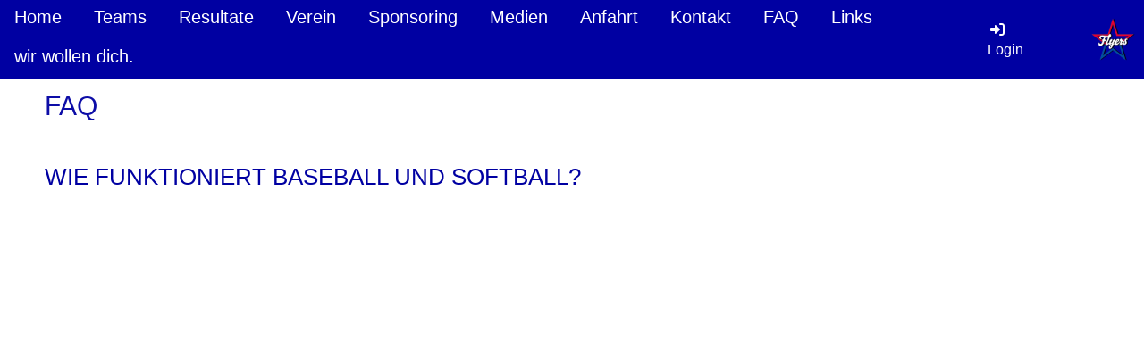

--- FILE ---
content_type: text/html;charset=UTF-8
request_url: https://therwil-flyers.ch/faq
body_size: 8514
content:
<!DOCTYPE html>
<html lang="de">
<head>
<base href="/clubdesk/"/>


    <meta http-equiv="content-type" content="text/html; charset=UTF-8">
    <meta name="viewport" content="width=device-width, initial-scale=1">

    <title>FAQ - Therwil Flyers</title>
    <link rel="icon" href="fileservlet?type=image&amp;id=1001101&amp;s=djEt5sx7qyMaNT_epVOdXVy3b_O31-VZlSq-14eeH5t5hT0=">
<link rel="apple-touch-icon" href="fileservlet?type=image&amp;id=1001101&amp;s=djEt5sx7qyMaNT_epVOdXVy3b_O31-VZlSq-14eeH5t5hT0=">
<meta name="msapplication-square150x150logo" content="fileservlet?type=image&amp;id=1001101&amp;s=djEt5sx7qyMaNT_epVOdXVy3b_O31-VZlSq-14eeH5t5hT0=">
<meta name="msapplication-square310x310logo" content="fileservlet?type=image&amp;id=1001101&amp;s=djEt5sx7qyMaNT_epVOdXVy3b_O31-VZlSq-14eeH5t5hT0=">
<meta name="msapplication-square70x70logo" content="fileservlet?type=image&amp;id=1001101&amp;s=djEt5sx7qyMaNT_epVOdXVy3b_O31-VZlSq-14eeH5t5hT0=">
<meta name="msapplication-wide310x150logo" content="fileservlet?type=image&amp;id=1001101&amp;s=djEt5sx7qyMaNT_epVOdXVy3b_O31-VZlSq-14eeH5t5hT0=">
<link rel="stylesheet" type="text/css" media="all" href="v_4.5.13/shared/css/normalize.css"/>
<link rel="stylesheet" type="text/css" media="all" href="v_4.5.13/shared/css/layout.css"/>
<link rel="stylesheet" type="text/css" media="all" href="v_4.5.13/shared/css/tinyMceContent.css"/>
<link rel="stylesheet" type="text/css" media="all" href="v_4.5.13/webpage/css/admin.css"/>
<link rel="stylesheet" type="text/css" media="all" href="/clubdesk/webpage/fontawesome_6_1_1/css/all.min.css"/>
<link rel="stylesheet" type="text/css" media="all" href="/clubdesk/webpage/lightbox/featherlight-1.7.13.min.css"/>
<link rel="stylesheet" type="text/css" media="all" href="/clubdesk/webpage/aos/aos-2.3.2.css"/>
<link rel="stylesheet" type="text/css" media="all" href="/clubdesk/webpage/owl/css/owl.carousel-2.3.4.min.css"/>
<link rel="stylesheet" type="text/css" media="all" href="/clubdesk/webpage/owl/css/owl.theme.default-2.3.4.min.css"/>
<link rel="stylesheet" type="text/css" media="all" href="/clubdesk/webpage/owl/css/animate-1.0.css"/>
<link rel="stylesheet" type="text/css" media="all" href="v_4.5.13/content.css?v=1715243519428"/>
<link rel="stylesheet" type="text/css" media="all" href="v_4.5.13/shared/css/altcha-cd.css"/>
<script type="text/javascript" src="v_4.5.13/webpage/jquery_3_6_0/jquery-3.6.0.min.js"></script><script async defer src="v_4.5.13/shared/scripts/altcha_2_0_1/altcha.i18n.js" type="module"></script>
    <link rel="stylesheet" href="/clubdesk/webpage/cookieconsent/cookieconsent-3.1.1.min.css">
<link rel="stylesheet" href="genwwwfiles/page.css?v=1715243519428">

<link rel="stylesheet" href="wwwfiles/custom.css?v=" />


</head>
<body class="cd-header-empty cd-sidebar-empty">


<nav class="cd-navigation-bar-container cd-hide-small cd-hide-on-edit scroll-offset-desktop" id="cd-navigation-element">
    <a href="javascript:void(0);" onclick="if (!window.location.hash) { window.location.href='/faq#cd-page-content'; const target = document.getElementById('cd-page-content'); let nav = document.getElementById('cd-navigation-element'); const y = target.getBoundingClientRect().top + window.scrollY - nav.offsetHeight; window.scrollTo({ top: y, behavior: 'auto' }); } else { window.location.href=window.location.href; }"onkeyup="if(event.key === 'Enter') { event.preventDefault(); this.click(); }" class="cd-skip-link" tabindex="0">Direkt zum Hauptinhalt springen</a>

    <div class="cd-navigation-bar">
        <div class="cd-navigation-bar-content">
            <div class="cd-singledropdownmenu cd-menu">
    <div class="cd-menu-level-1">
        <ul>
                <li>
                    <a href="/home"  data-id="_0" data-parent-id="" class="cd-menu-item   ">
                            Home
                                                </a>
                </li>
                <li>
                    <a href="/Teams"  data-id="_1" data-parent-id="" class="cd-menu-item   cd-menu-expand">
                            Teams
                                                </a>
                        <div class="cd-menu-level-2">
                            <ul>
                                <li>
                                    <a href="/Teams/baseball_nla"  data-id="_1_0" data-parent-id="_1" class="cd-menu-item   " onclick="closeAllDropDowns()">
                                        Baseball NLA
                                    </a>
                                </li>
                                <li>
                                    <a href="/Teams/baseball_nlb"  data-id="_1_1" data-parent-id="_1" class="cd-menu-item   " onclick="closeAllDropDowns()">
                                        Baseball NLB
                                    </a>
                                </li>
                                <li>
                                    <a href="/Teams/softball_nla"  data-id="_1_2" data-parent-id="_1" class="cd-menu-item   " onclick="closeAllDropDowns()">
                                        Softball NLA
                                    </a>
                                </li>
                                <li>
                                    <a href="/Teams/Slowpitch"  data-id="_1_3" data-parent-id="_1" class="cd-menu-item   " onclick="closeAllDropDowns()">
                                        Slowpitch
                                    </a>
                                </li>
                                <li>
                                    <a href="/Teams/Cadets_U15"  data-id="_1_4" data-parent-id="_1" class="cd-menu-item   " onclick="closeAllDropDowns()">
                                        Cadets U15
                                    </a>
                                </li>
                                <li>
                                    <a href="/Teams/Juveniles_U12"  data-id="_1_5" data-parent-id="_1" class="cd-menu-item   " onclick="closeAllDropDowns()">
                                        Juveniles U12
                                    </a>
                                </li>
                                <li>
                                    <a href="/Teams/Juveniles_U10"  data-id="_1_6" data-parent-id="_1" class="cd-menu-item   " onclick="closeAllDropDowns()">
                                        Juveniles U10
                                    </a>
                                </li>
                                <li>
                                    <a href="/Teams/t-ball_u8"  data-id="_1_7" data-parent-id="_1" class="cd-menu-item   " onclick="closeAllDropDowns()">
                                        T-Ball U8
                                    </a>
                                </li>
                            </ul>
                        </div>
                </li>
                <li>
                    <a href="/resultate"  data-id="_2" data-parent-id="" class="cd-menu-item   cd-menu-expand">
                            Resultate
                                                </a>
                        <div class="cd-menu-level-2">
                            <ul>
                                <li>
                                    <a href="/resultate/leer2"  data-id="_2_0" data-parent-id="_2" class="cd-menu-item   " onclick="closeAllDropDowns()">
                                        
                                    </a>
                                </li>
                                <li>
                                    <a href="/resultate/baseball_nla"  data-id="_2_1" data-parent-id="_2" class="cd-menu-item   " onclick="closeAllDropDowns()">
                                        Baseball NLA 
                                    </a>
                                </li>
                                <li>
                                    <a href="/resultate/baseball_nlb_2"  data-id="_2_2" data-parent-id="_2" class="cd-menu-item   " onclick="closeAllDropDowns()">
                                        Baseball NLB
                                    </a>
                                </li>
                                <li>
                                    <a href="/resultate/slowpitch_2"  data-id="_2_3" data-parent-id="_2" class="cd-menu-item   " onclick="closeAllDropDowns()">
                                        Slowpitch
                                    </a>
                                </li>
                                <li>
                                    <a href="/resultate/cadets_u15_2"  data-id="_2_4" data-parent-id="_2" class="cd-menu-item   " onclick="closeAllDropDowns()">
                                        Cadets U15
                                    </a>
                                </li>
                                <li>
                                    <a href="/resultate/juveniles_u122_2"  data-id="_2_5" data-parent-id="_2" class="cd-menu-item   " onclick="closeAllDropDowns()">
                                        Juveniles_U12
                                    </a>
                                </li>
                                <li>
                                    <a href="/resultate/juveniles_u10_2"  data-id="_2_6" data-parent-id="_2" class="cd-menu-item   " onclick="closeAllDropDowns()">
                                        Juveniles_U10
                                    </a>
                                </li>
                                <li>
                                    <a href="/resultate/archiv_resultate"  data-id="_2_7" data-parent-id="_2" class="cd-menu-item   cd-menu-expand" >
                                        Archiv Resultate
                                            <i class="fas fa-chevron-down cd-menu-expander"></i>
                                    </a>
                                    <div class="cd-menu-level-3">
                                        <ul>
                                            <li>
                                                <a href="/resultate/archiv_resultate" class="cd-menu-item " onclick="closeAllDropDowns()">Archiv Resultate</a>
                                            </li>
                                            <li>
                                                <a href="/resultate/archiv_resultate/baseball_nla_2023"  data-id="_2_7_0" data-parent-id="_2_7" class="cd-menu-item  " onclick="closeAllDropDowns()">
                                                    Baseball NLA - Resultate 2023
                                                </a>
                                            </li>
                                            <li>
                                                <a href="/resultate/archiv_resultate/baseball_nlb_"  data-id="_2_7_1" data-parent-id="_2_7" class="cd-menu-item  " onclick="closeAllDropDowns()">
                                                    Baseball NLB - Resultate 2023
                                                </a>
                                            </li>
                                            <li>
                                                <a href="/resultate/archiv_resultate/slowpitch_"  data-id="_2_7_2" data-parent-id="_2_7" class="cd-menu-item  " onclick="closeAllDropDowns()">
                                                    Slowpitch - Resultate 2023
                                                </a>
                                            </li>
                                            <li>
                                                <a href="/resultate/archiv_resultate/cadets_u15_"  data-id="_2_7_3" data-parent-id="_2_7" class="cd-menu-item  " onclick="closeAllDropDowns()">
                                                    Cadets U15 - Resultate 2023
                                                </a>
                                            </li>
                                            <li>
                                                <a href="/resultate/archiv_resultate/juveniles_u122_"  data-id="_2_7_4" data-parent-id="_2_7" class="cd-menu-item  " onclick="closeAllDropDowns()">
                                                    Juveniles_U12 - Resultate 2023
                                                </a>
                                            </li>
                                            <li>
                                                <a href="/resultate/archiv_resultate/juveniles_u10_"  data-id="_2_7_5" data-parent-id="_2_7" class="cd-menu-item  " onclick="closeAllDropDowns()">
                                                    Juveniles_U10 - Resultate 2023
                                                </a>
                                            </li>
                                            <li>
                                                <a href="/resultate/archiv_resultate/baseball_nla2"  data-id="_2_7_6" data-parent-id="_2_7" class="cd-menu-item  " onclick="closeAllDropDowns()">
                                                    Baseball NLA - Resultate 2022
                                                </a>
                                            </li>
                                            <li>
                                                <a href="/resultate/archiv_resultate/baseball_nlb"  data-id="_2_7_7" data-parent-id="_2_7" class="cd-menu-item  " onclick="closeAllDropDowns()">
                                                    Baseball NLB - Resultate 2022
                                                </a>
                                            </li>
                                            <li>
                                                <a href="/resultate/archiv_resultate/softball_nla"  data-id="_2_7_8" data-parent-id="_2_7" class="cd-menu-item  " onclick="closeAllDropDowns()">
                                                    Softball NLA - Resultate 2022
                                                </a>
                                            </li>
                                            <li>
                                                <a href="/resultate/archiv_resultate/slowpitch_resultate"  data-id="_2_7_9" data-parent-id="_2_7" class="cd-menu-item  " onclick="closeAllDropDowns()">
                                                    Slowpitch - Resultate 2022
                                                </a>
                                            </li>
                                            <li>
                                                <a href="/resultate/archiv_resultate/cadets_u15"  data-id="_2_7_10" data-parent-id="_2_7" class="cd-menu-item  " onclick="closeAllDropDowns()">
                                                    Cadets U15 - Resultate 2022
                                                </a>
                                            </li>
                                            <li>
                                                <a href="/resultate/archiv_resultate/juveniles_u12"  data-id="_2_7_11" data-parent-id="_2_7" class="cd-menu-item  " onclick="closeAllDropDowns()">
                                                    Juveniles_U12 - Resultate 2022
                                                </a>
                                            </li>
                                            <li>
                                                <a href="/resultate/archiv_resultate/juveniles_u10"  data-id="_2_7_12" data-parent-id="_2_7" class="cd-menu-item  " onclick="closeAllDropDowns()">
                                                    Juveniles_U10 - Resultate 2022
                                                </a>
                                            </li>
                                            <li>
                                                <a href="/resultate/archiv_resultate/baseball_nla21"  data-id="_2_7_13" data-parent-id="_2_7" class="cd-menu-item  " onclick="closeAllDropDowns()">
                                                    Baseball NLA - Resultate 2021
                                                </a>
                                            </li>
                                            <li>
                                                <a href="/resultate/archiv_resultate/baseball_nlb21"  data-id="_2_7_14" data-parent-id="_2_7" class="cd-menu-item  " onclick="closeAllDropDowns()">
                                                    Baseball NLB - Resultate 2021
                                                </a>
                                            </li>
                                            <li>
                                                <a href="/resultate/archiv_resultate/slowpitch_resultate21"  data-id="_2_7_15" data-parent-id="_2_7" class="cd-menu-item  " onclick="closeAllDropDowns()">
                                                    Slowpitch - Resultate 2021
                                                </a>
                                            </li>
                                            <li>
                                                <a href="/resultate/archiv_resultate/cadets_u1521"  data-id="_2_7_16" data-parent-id="_2_7" class="cd-menu-item  " onclick="closeAllDropDowns()">
                                                    Cadets U15 - Resultate 2021
                                                </a>
                                            </li>
                                            <li>
                                                <a href="/resultate/archiv_resultate/juveniles_u1221"  data-id="_2_7_17" data-parent-id="_2_7" class="cd-menu-item  " onclick="closeAllDropDowns()">
                                                    Juveniles_U12 - Resultate 2021
                                                </a>
                                            </li>
                                            <li>
                                                <a href="/resultate/archiv_resultate/juveniles_u1021"  data-id="_2_7_18" data-parent-id="_2_7" class="cd-menu-item  " onclick="closeAllDropDowns()">
                                                    Juveniles_U10 - Resultate 2021
                                                </a>
                                            </li>
                                            <li>
                                                <a href="/resultate/archiv_resultate/baseball_nla22"  data-id="_2_7_19" data-parent-id="_2_7" class="cd-menu-item  " onclick="closeAllDropDowns()">
                                                    Baseball NLA - Resultate 2020
                                                </a>
                                            </li>
                                            <li>
                                                <a href="/resultate/archiv_resultate/softball_nla2"  data-id="_2_7_20" data-parent-id="_2_7" class="cd-menu-item  " onclick="closeAllDropDowns()">
                                                    Softball NLA - Resultate 2020
                                                </a>
                                            </li>
                                            <li>
                                                <a href="/resultate/archiv_resultate/baseball_nlb2"  data-id="_2_7_21" data-parent-id="_2_7" class="cd-menu-item  " onclick="closeAllDropDowns()">
                                                    Baseball NLB - Resultate 2020
                                                </a>
                                            </li>
                                            <li>
                                                <a href="/resultate/archiv_resultate/slowpitch_resultate2"  data-id="_2_7_22" data-parent-id="_2_7" class="cd-menu-item  " onclick="closeAllDropDowns()">
                                                    Slowpitch - Resultate 2020
                                                </a>
                                            </li>
                                            <li>
                                                <a href="/resultate/archiv_resultate/cadets_u152"  data-id="_2_7_23" data-parent-id="_2_7" class="cd-menu-item  " onclick="closeAllDropDowns()">
                                                    Cadets U15 - Resultate 2020
                                                </a>
                                            </li>
                                            <li>
                                                <a href="/resultate/archiv_resultate/juveniles_u122"  data-id="_2_7_24" data-parent-id="_2_7" class="cd-menu-item  " onclick="closeAllDropDowns()">
                                                    Juveniles_U12 - Resultate 2020
                                                </a>
                                            </li>
                                            <li>
                                                <a href="/resultate/archiv_resultate/juveniles_u102"  data-id="_2_7_25" data-parent-id="_2_7" class="cd-menu-item  " onclick="closeAllDropDowns()">
                                                    Juveniles_U10 - Resultate 2020
                                                </a>
                                            </li>
                                            <li>
                                                <a href="/resultate/archiv_resultate/baseball_nla"  data-id="_2_7_26" data-parent-id="_2_7" class="cd-menu-item  " onclick="closeAllDropDowns()">
                                                    Baseball NLA - Resultate 2019
                                                </a>
                                            </li>
                                            <li>
                                                <a href="/resultate/archiv_resultate/softball_nla_2019"  data-id="_2_7_27" data-parent-id="_2_7" class="cd-menu-item  " onclick="closeAllDropDowns()">
                                                    Softball NLA - Resultate 2019
                                                </a>
                                            </li>
                                            <li>
                                                <a href="/resultate/archiv_resultate/baseball_nlb-2019"  data-id="_2_7_28" data-parent-id="_2_7" class="cd-menu-item  " onclick="closeAllDropDowns()">
                                                    Baseball NLB - Resultate 2019
                                                </a>
                                            </li>
                                            <li>
                                                <a href="/resultate/archiv_resultate/slowpitch-2019"  data-id="_2_7_29" data-parent-id="_2_7" class="cd-menu-item  " onclick="closeAllDropDowns()">
                                                    Slowpitch - Resultate 2019
                                                </a>
                                            </li>
                                            <li>
                                                <a href="/resultate/archiv_resultate/cadets_u15-2019"  data-id="_2_7_30" data-parent-id="_2_7" class="cd-menu-item  " onclick="closeAllDropDowns()">
                                                    Cadets U15 - Resultate 2019
                                                </a>
                                            </li>
                                            <li>
                                                <a href="/resultate/archiv_resultate/juveniles_u12-2019"  data-id="_2_7_31" data-parent-id="_2_7" class="cd-menu-item  " onclick="closeAllDropDowns()">
                                                    Juveniles U12 - Resultate 2019
                                                </a>
                                            </li>
                                            <li>
                                                <a href="/resultate/archiv_resultate/juveniles_u10-2019"  data-id="_2_7_32" data-parent-id="_2_7" class="cd-menu-item  " onclick="closeAllDropDowns()">
                                                    Juveniles U10 - Resultate 2019
                                                </a>
                                            </li>
                                            <li>
                                                <a href="/resultate/archiv_resultate/baseball_nla_-_resultate_2018"  data-id="_2_7_33" data-parent-id="_2_7" class="cd-menu-item  " onclick="closeAllDropDowns()">
                                                    Baseball NLA - Resultate 2018
                                                </a>
                                            </li>
                                            <li>
                                                <a href="/resultate/archiv_resultate/baseball_nla_-_resultate_2017"  data-id="_2_7_34" data-parent-id="_2_7" class="cd-menu-item  " onclick="closeAllDropDowns()">
                                                    Baseball NLA - Resultate 2017
                                                </a>
                                            </li>
                                            <li>
                                                <a href="/resultate/archiv_resultate/softball_nla_-_resultate_2017"  data-id="_2_7_35" data-parent-id="_2_7" class="cd-menu-item  " onclick="closeAllDropDowns()">
                                                    Softball NLA - Resultate 2017
                                                </a>
                                            </li>
                                            <li>
                                                <a href="/resultate/archiv_resultate/baseball_nlb_-_resultate_2017"  data-id="_2_7_36" data-parent-id="_2_7" class="cd-menu-item  " onclick="closeAllDropDowns()">
                                                    Baseball NLB - Resultate 2017
                                                </a>
                                            </li>
                                            <li>
                                                <a href="/resultate/archiv_resultate/slowpitch_-_resultate_2017"  data-id="_2_7_37" data-parent-id="_2_7" class="cd-menu-item  " onclick="closeAllDropDowns()">
                                                    Slowpitch - Resultate 2017
                                                </a>
                                            </li>
                                            <li>
                                                <a href="/resultate/archiv_resultate/cadets_u15_-_resultate_2017"  data-id="_2_7_38" data-parent-id="_2_7" class="cd-menu-item  " onclick="closeAllDropDowns()">
                                                    Cadets U15 - Resultate 2017
                                                </a>
                                            </li>
                                            <li>
                                                <a href="/resultate/archiv_resultate/juveniles_u12_-_resultate_2017"  data-id="_2_7_39" data-parent-id="_2_7" class="cd-menu-item  " onclick="closeAllDropDowns()">
                                                    Juveniles U12 - Resultate 2017
                                                </a>
                                            </li>
                                            <li>
                                                <a href="/resultate/archiv_resultate/baseball_nla_-_resultate_2016"  data-id="_2_7_40" data-parent-id="_2_7" class="cd-menu-item  " onclick="closeAllDropDowns()">
                                                    Baseball NLA - Resultate 2016
                                                </a>
                                            </li>
                                            <li>
                                                <a href="/resultate/archiv_resultate/softball_nla_-_resultate_2016"  data-id="_2_7_41" data-parent-id="_2_7" class="cd-menu-item  " onclick="closeAllDropDowns()">
                                                    Softball NLA - Resultate 2016
                                                </a>
                                            </li>
                                            <li>
                                                <a href="/resultate/archiv_resultate/baseball_nlb_-_resultate_2016"  data-id="_2_7_42" data-parent-id="_2_7" class="cd-menu-item  " onclick="closeAllDropDowns()">
                                                    Baseball NLB - Resultate 2016
                                                </a>
                                            </li>
                                            <li>
                                                <a href="/resultate/archiv_resultate/slowpitch_-_resultate_2016"  data-id="_2_7_43" data-parent-id="_2_7" class="cd-menu-item  " onclick="closeAllDropDowns()">
                                                    Slowpitch - Resultate 2016
                                                </a>
                                            </li>
                                            <li>
                                                <a href="/resultate/archiv_resultate/cadets_u15_-_resultate_2016"  data-id="_2_7_44" data-parent-id="_2_7" class="cd-menu-item  " onclick="closeAllDropDowns()">
                                                    Cadets U15 - Resultate 2016
                                                </a>
                                            </li>
                                            <li>
                                                <a href="/resultate/archiv_resultate/juveniles_u12_-_resultate_2016"  data-id="_2_7_45" data-parent-id="_2_7" class="cd-menu-item  " onclick="closeAllDropDowns()">
                                                    Juveniles U12 - Resultate 2016
                                                </a>
                                            </li>
                                        </ul>
                                    </div>
                                </li>
                            </ul>
                        </div>
                </li>
                <li>
                    <a href="/verein"  data-id="_3" data-parent-id="" class="cd-menu-item   cd-menu-expand">
                            Verein
                                                </a>
                        <div class="cd-menu-level-2">
                            <ul>
                                <li>
                                    <a href="/verein/leer22"  data-id="_3_0" data-parent-id="_3" class="cd-menu-item   " onclick="closeAllDropDowns()">
                                        
                                    </a>
                                </li>
                                <li>
                                    <a href="/verein/vorstand"  data-id="_3_1" data-parent-id="_3" class="cd-menu-item   " onclick="closeAllDropDowns()">
                                        Vorstand
                                    </a>
                                </li>
                                <li>
                                    <a href="/verein/100er_club"  data-id="_3_2" data-parent-id="_3" class="cd-menu-item   " onclick="closeAllDropDowns()">
                                        100er Club
                                    </a>
                                </li>
                                <li>
                                    <a href="/verein/erfolge"  data-id="_3_3" data-parent-id="_3" class="cd-menu-item   " onclick="closeAllDropDowns()">
                                        Erfolge
                                    </a>
                                </li>
                                <li>
                                    <a href="/verein/anmeldung_aktivmitglied"  data-id="_3_4" data-parent-id="_3" class="cd-menu-item   " onclick="closeAllDropDowns()">
                                        Anmeldung Aktivmitglied
                                    </a>
                                </li>
                                <li>
                                    <a href="/verein/anmeldung_passivmitglied"  data-id="_3_5" data-parent-id="_3" class="cd-menu-item   " onclick="closeAllDropDowns()">
                                        Anmeldung Passivmitglied
                                    </a>
                                </li>
                                <li>
                                    <a href="/verein/berichte"  data-id="_3_6" data-parent-id="_3" class="cd-menu-item   " onclick="closeAllDropDowns()">
                                        Berichte
                                    </a>
                                </li>
                                <li>
                                    <a href="/verein/archiv"  data-id="_3_7" data-parent-id="_3" class="cd-menu-item   cd-menu-expand" >
                                        Archiv
                                            <i class="fas fa-chevron-down cd-menu-expander"></i>
                                    </a>
                                    <div class="cd-menu-level-3">
                                        <ul>
                                            <li>
                                                <a href="/verein/archiv/berichte"  data-id="_3_7_0" data-parent-id="_3_7" class="cd-menu-item  " onclick="closeAllDropDowns()">
                                                    Berichte
                                                </a>
                                            </li>
                                            <li>
                                                <a href="/verein/archiv/foto_archiv_2002_-_2018"  data-id="_3_7_1" data-parent-id="_3_7" class="cd-menu-item  " onclick="closeAllDropDowns()">
                                                    Foto Archiv 2002 - 2020
                                                </a>
                                            </li>
                                        </ul>
                                    </div>
                                </li>
                                <li>
                                    <a href="/verein/40_jahre_flyers"  data-id="_3_8" data-parent-id="_3" class="cd-menu-item   " onclick="closeAllDropDowns()">
                                        40 Jahre Flyers
                                    </a>
                                </li>
                            </ul>
                        </div>
                </li>
                <li>
                    <a href="/sponsoring"  data-id="_4" data-parent-id="" class="cd-menu-item   ">
                            Sponsoring
                                                </a>
                </li>
                <li>
                    <a href="/medien"  data-id="_5" data-parent-id="" class="cd-menu-item   ">
                            Medien
                                                </a>
                </li>
                <li>
                    <a href="/anfahrt"  data-id="_6" data-parent-id="" class="cd-menu-item   ">
                            Anfahrt
                                                </a>
                </li>
                <li>
                    <a href="/kontakt"  data-id="_7" data-parent-id="" class="cd-menu-item   ">
                            Kontakt
                                                </a>
                </li>
                <li>
                    <a href="/faq"  data-id="_8" data-parent-id="" class="cd-menu-item cd-menu-active cd-menu-selected cd-menu-expand">
                            FAQ
                                                </a>
                        <div class="cd-menu-level-2">
                            <ul>
                                <li>
                                    <a href="/faq" class="cd-menu-item cd-menu-active" onclick="closeAllDropDowns()">FAQ</a>
                                </li>
                                <li>
                                    <a href="/faq/impressum"  data-id="_8_0" data-parent-id="_8" class="cd-menu-item   " onclick="closeAllDropDowns()">
                                        Impressum
                                    </a>
                                </li>
                                <li>
                                    <a href="/faq/datenschutzhinweise"  data-id="_8_1" data-parent-id="_8" class="cd-menu-item   " onclick="closeAllDropDowns()">
                                        Datenschutzhinweise
                                    </a>
                                </li>
                            </ul>
                        </div>
                </li>
                <li>
                    <a href="/links"  data-id="_9" data-parent-id="" class="cd-menu-item   ">
                            Links
                                                </a>
                </li>
                <li>
                    <a href="/wir_wollen_dich"  data-id="_10" data-parent-id="" class="cd-menu-item   ">
                            wir wollen dich.
                                                </a>
                </li>
        </ul>
    </div>
</div>
            <span class="cd-filler"></span>
            <div class="cd-login-link-desktop">
    <a class="cd-link-login" href="/faq?action=login"><i style="padding: 3px;" class="fas fa-sign-in-alt"></i>Login</a>
</div>
            <div class="cd-logo-and-name-desktop">
<a class="cd-club-logo-link" href="/home"><img class="cd-club-logo" src="fileservlet?type&#61;image&amp;id&#61;1001137&amp;s&#61;djEtN6grQwjBoNBpPP5fwwmCuinyxS6aMl1iubLVlAy1jAI&#61;&amp;imageFormat&#61;_512x512" alt="Logo der Webseite"></a>

</div>

        </div>
    </div>
</nav>

<nav class="cd-mobile-menu-bar-fixed cd-hide-large">
    <a href="javascript:void(0);" onclick="if (!window.location.hash) { window.location.href='/faq#cd-page-content'; const target = document.getElementById('cd-page-content'); let nav = document.getElementById('cd-navigation-element'); const y = target.getBoundingClientRect().top + window.scrollY - nav.offsetHeight; window.scrollTo({ top: y, behavior: 'auto' }); } else { window.location.href=window.location.href; }"onkeyup="if(event.key === 'Enter') { event.preventDefault(); this.click(); }" class="cd-skip-link" tabindex="0">Direkt zum Hauptinhalt springen</a>

    <div class="cd-mobile-menu-bar">
        <div class="cd-mobile-menu-bar-content scroll-offset-mobile">
    <div class="mobile-menu">
        
<div tabindex="0" class="cd-mobile-menu-button" onclick="toggleMobileMenu(event)"
     onkeyup="if(event.key === 'Enter') { event.preventDefault(); this.click(event); }">
    
    <div class="nav-icon">
        <span></span>
        <span></span>
        <span></span>
    </div>
    <div class="menu-label">Menü</div>
</div>
    </div>

    <div class="filler"></div>

        <div class="cd-login-link-mobile">
    <a class="cd-link-login" href="/faq?action=login"><i style="padding: 3px;" class="fas fa-sign-in-alt"></i></a>
</div>
        <div class="cd-logo-and-name-mobile">
<a class="cd-club-logo-link" href="/home"><img class="cd-club-logo" src="fileservlet?type&#61;image&amp;id&#61;1001137&amp;s&#61;djEtN6grQwjBoNBpPP5fwwmCuinyxS6aMl1iubLVlAy1jAI&#61;&amp;imageFormat&#61;_512x512" alt="Logo der Webseite"></a>

</div>

</div>


    </div>
    <div class="cd-mobile-menu cd-menu">
    <div class="cd-mobile-menu-background"></div>
    <div class="cd-mobile-menu-level-1">
        <ul>
            <li>
                <a href="/home"  data-id="_0" data-parent-id="" class="cd-menu-item   ">
                    Home
                </a>
            </li>
            <li>
                <a href="/Teams"  data-id="_1" data-parent-id="" class="cd-menu-item   cd-menu-expand">
                    Teams
                        <i class="fas fa-chevron-down cd-menu-expander"></i>
                </a>
                    <div class="cd-mobile-menu-level-2">
                        <ul>
                            <li>
                                <a href="/Teams/baseball_nla"  data-id="_1_0" data-parent-id="_1" class="cd-menu-item   ">
                                    Baseball NLA
                                </a>
                                <div class="cd-mobile-menu-level-3">
                                    <ul>
                                        <li>
                                            <a href="/Teams/baseball_nla"  class="cd-menu-item ">
                                                Baseball NLA
                                            </a>
                                        </li>
                                    </ul>
                                </div>
                            </li>
                            <li>
                                <a href="/Teams/baseball_nlb"  data-id="_1_1" data-parent-id="_1" class="cd-menu-item   ">
                                    Baseball NLB
                                </a>
                                <div class="cd-mobile-menu-level-3">
                                    <ul>
                                        <li>
                                            <a href="/Teams/baseball_nlb"  class="cd-menu-item ">
                                                Baseball NLB
                                            </a>
                                        </li>
                                    </ul>
                                </div>
                            </li>
                            <li>
                                <a href="/Teams/softball_nla"  data-id="_1_2" data-parent-id="_1" class="cd-menu-item   ">
                                    Softball NLA
                                </a>
                                <div class="cd-mobile-menu-level-3">
                                    <ul>
                                        <li>
                                            <a href="/Teams/softball_nla"  class="cd-menu-item ">
                                                Softball NLA
                                            </a>
                                        </li>
                                    </ul>
                                </div>
                            </li>
                            <li>
                                <a href="/Teams/Slowpitch"  data-id="_1_3" data-parent-id="_1" class="cd-menu-item   ">
                                    Slowpitch
                                </a>
                                <div class="cd-mobile-menu-level-3">
                                    <ul>
                                        <li>
                                            <a href="/Teams/Slowpitch"  class="cd-menu-item ">
                                                Slowpitch
                                            </a>
                                        </li>
                                    </ul>
                                </div>
                            </li>
                            <li>
                                <a href="/Teams/Cadets_U15"  data-id="_1_4" data-parent-id="_1" class="cd-menu-item   ">
                                    Cadets U15
                                </a>
                                <div class="cd-mobile-menu-level-3">
                                    <ul>
                                        <li>
                                            <a href="/Teams/Cadets_U15"  class="cd-menu-item ">
                                                Cadets U15
                                            </a>
                                        </li>
                                    </ul>
                                </div>
                            </li>
                            <li>
                                <a href="/Teams/Juveniles_U12"  data-id="_1_5" data-parent-id="_1" class="cd-menu-item   ">
                                    Juveniles U12
                                </a>
                                <div class="cd-mobile-menu-level-3">
                                    <ul>
                                        <li>
                                            <a href="/Teams/Juveniles_U12"  class="cd-menu-item ">
                                                Juveniles U12
                                            </a>
                                        </li>
                                    </ul>
                                </div>
                            </li>
                            <li>
                                <a href="/Teams/Juveniles_U10"  data-id="_1_6" data-parent-id="_1" class="cd-menu-item   ">
                                    Juveniles U10
                                </a>
                                <div class="cd-mobile-menu-level-3">
                                    <ul>
                                        <li>
                                            <a href="/Teams/Juveniles_U10"  class="cd-menu-item ">
                                                Juveniles U10
                                            </a>
                                        </li>
                                    </ul>
                                </div>
                            </li>
                            <li>
                                <a href="/Teams/t-ball_u8"  data-id="_1_7" data-parent-id="_1" class="cd-menu-item   ">
                                    T-Ball U8
                                </a>
                                <div class="cd-mobile-menu-level-3">
                                    <ul>
                                        <li>
                                            <a href="/Teams/t-ball_u8"  class="cd-menu-item ">
                                                T-Ball U8
                                            </a>
                                        </li>
                                    </ul>
                                </div>
                            </li>
                        </ul>
                    </div>
            </li>
            <li>
                <a href="/resultate"  data-id="_2" data-parent-id="" class="cd-menu-item   cd-menu-expand">
                    Resultate
                        <i class="fas fa-chevron-down cd-menu-expander"></i>
                </a>
                    <div class="cd-mobile-menu-level-2">
                        <ul>
                            <li>
                                <a href="/resultate/leer2"  data-id="_2_0" data-parent-id="_2" class="cd-menu-item   ">
                                    
                                </a>
                                <div class="cd-mobile-menu-level-3">
                                    <ul>
                                        <li>
                                            <a href="/resultate/leer2"  class="cd-menu-item ">
                                                
                                            </a>
                                        </li>
                                    </ul>
                                </div>
                            </li>
                            <li>
                                <a href="/resultate/baseball_nla"  data-id="_2_1" data-parent-id="_2" class="cd-menu-item   ">
                                    Baseball NLA 
                                </a>
                                <div class="cd-mobile-menu-level-3">
                                    <ul>
                                        <li>
                                            <a href="/resultate/baseball_nla"  class="cd-menu-item ">
                                                Baseball NLA 
                                            </a>
                                        </li>
                                    </ul>
                                </div>
                            </li>
                            <li>
                                <a href="/resultate/baseball_nlb_2"  data-id="_2_2" data-parent-id="_2" class="cd-menu-item   ">
                                    Baseball NLB
                                </a>
                                <div class="cd-mobile-menu-level-3">
                                    <ul>
                                        <li>
                                            <a href="/resultate/baseball_nlb_2"  class="cd-menu-item ">
                                                Baseball NLB
                                            </a>
                                        </li>
                                    </ul>
                                </div>
                            </li>
                            <li>
                                <a href="/resultate/slowpitch_2"  data-id="_2_3" data-parent-id="_2" class="cd-menu-item   ">
                                    Slowpitch
                                </a>
                                <div class="cd-mobile-menu-level-3">
                                    <ul>
                                        <li>
                                            <a href="/resultate/slowpitch_2"  class="cd-menu-item ">
                                                Slowpitch
                                            </a>
                                        </li>
                                    </ul>
                                </div>
                            </li>
                            <li>
                                <a href="/resultate/cadets_u15_2"  data-id="_2_4" data-parent-id="_2" class="cd-menu-item   ">
                                    Cadets U15
                                </a>
                                <div class="cd-mobile-menu-level-3">
                                    <ul>
                                        <li>
                                            <a href="/resultate/cadets_u15_2"  class="cd-menu-item ">
                                                Cadets U15
                                            </a>
                                        </li>
                                    </ul>
                                </div>
                            </li>
                            <li>
                                <a href="/resultate/juveniles_u122_2"  data-id="_2_5" data-parent-id="_2" class="cd-menu-item   ">
                                    Juveniles_U12
                                </a>
                                <div class="cd-mobile-menu-level-3">
                                    <ul>
                                        <li>
                                            <a href="/resultate/juveniles_u122_2"  class="cd-menu-item ">
                                                Juveniles_U12
                                            </a>
                                        </li>
                                    </ul>
                                </div>
                            </li>
                            <li>
                                <a href="/resultate/juveniles_u10_2"  data-id="_2_6" data-parent-id="_2" class="cd-menu-item   ">
                                    Juveniles_U10
                                </a>
                                <div class="cd-mobile-menu-level-3">
                                    <ul>
                                        <li>
                                            <a href="/resultate/juveniles_u10_2"  class="cd-menu-item ">
                                                Juveniles_U10
                                            </a>
                                        </li>
                                    </ul>
                                </div>
                            </li>
                            <li>
                                <a href="/resultate/archiv_resultate"  data-id="_2_7" data-parent-id="_2" class="cd-menu-item   cd-menu-expand">
                                    Archiv Resultate
                                        <i class="fas fa-chevron-down cd-menu-expander"></i>
                                </a>
                                <div class="cd-mobile-menu-level-3">
                                    <ul>
                                        <li>
                                            <a href="/resultate/archiv_resultate"  class="cd-menu-item ">
                                                Archiv Resultate
                                            </a>
                                        </li>
                                        <li>
                                            <a href="/resultate/archiv_resultate/baseball_nla_2023"  data-id="_2_7_0" data-parent-id="_2_7" class="cd-menu-item ">
                                                Baseball NLA - Resultate 2023
                                            </a>
                                        </li>
                                        <li>
                                            <a href="/resultate/archiv_resultate/baseball_nlb_"  data-id="_2_7_1" data-parent-id="_2_7" class="cd-menu-item ">
                                                Baseball NLB - Resultate 2023
                                            </a>
                                        </li>
                                        <li>
                                            <a href="/resultate/archiv_resultate/slowpitch_"  data-id="_2_7_2" data-parent-id="_2_7" class="cd-menu-item ">
                                                Slowpitch - Resultate 2023
                                            </a>
                                        </li>
                                        <li>
                                            <a href="/resultate/archiv_resultate/cadets_u15_"  data-id="_2_7_3" data-parent-id="_2_7" class="cd-menu-item ">
                                                Cadets U15 - Resultate 2023
                                            </a>
                                        </li>
                                        <li>
                                            <a href="/resultate/archiv_resultate/juveniles_u122_"  data-id="_2_7_4" data-parent-id="_2_7" class="cd-menu-item ">
                                                Juveniles_U12 - Resultate 2023
                                            </a>
                                        </li>
                                        <li>
                                            <a href="/resultate/archiv_resultate/juveniles_u10_"  data-id="_2_7_5" data-parent-id="_2_7" class="cd-menu-item ">
                                                Juveniles_U10 - Resultate 2023
                                            </a>
                                        </li>
                                        <li>
                                            <a href="/resultate/archiv_resultate/baseball_nla2"  data-id="_2_7_6" data-parent-id="_2_7" class="cd-menu-item ">
                                                Baseball NLA - Resultate 2022
                                            </a>
                                        </li>
                                        <li>
                                            <a href="/resultate/archiv_resultate/baseball_nlb"  data-id="_2_7_7" data-parent-id="_2_7" class="cd-menu-item ">
                                                Baseball NLB - Resultate 2022
                                            </a>
                                        </li>
                                        <li>
                                            <a href="/resultate/archiv_resultate/softball_nla"  data-id="_2_7_8" data-parent-id="_2_7" class="cd-menu-item ">
                                                Softball NLA - Resultate 2022
                                            </a>
                                        </li>
                                        <li>
                                            <a href="/resultate/archiv_resultate/slowpitch_resultate"  data-id="_2_7_9" data-parent-id="_2_7" class="cd-menu-item ">
                                                Slowpitch - Resultate 2022
                                            </a>
                                        </li>
                                        <li>
                                            <a href="/resultate/archiv_resultate/cadets_u15"  data-id="_2_7_10" data-parent-id="_2_7" class="cd-menu-item ">
                                                Cadets U15 - Resultate 2022
                                            </a>
                                        </li>
                                        <li>
                                            <a href="/resultate/archiv_resultate/juveniles_u12"  data-id="_2_7_11" data-parent-id="_2_7" class="cd-menu-item ">
                                                Juveniles_U12 - Resultate 2022
                                            </a>
                                        </li>
                                        <li>
                                            <a href="/resultate/archiv_resultate/juveniles_u10"  data-id="_2_7_12" data-parent-id="_2_7" class="cd-menu-item ">
                                                Juveniles_U10 - Resultate 2022
                                            </a>
                                        </li>
                                        <li>
                                            <a href="/resultate/archiv_resultate/baseball_nla21"  data-id="_2_7_13" data-parent-id="_2_7" class="cd-menu-item ">
                                                Baseball NLA - Resultate 2021
                                            </a>
                                        </li>
                                        <li>
                                            <a href="/resultate/archiv_resultate/baseball_nlb21"  data-id="_2_7_14" data-parent-id="_2_7" class="cd-menu-item ">
                                                Baseball NLB - Resultate 2021
                                            </a>
                                        </li>
                                        <li>
                                            <a href="/resultate/archiv_resultate/slowpitch_resultate21"  data-id="_2_7_15" data-parent-id="_2_7" class="cd-menu-item ">
                                                Slowpitch - Resultate 2021
                                            </a>
                                        </li>
                                        <li>
                                            <a href="/resultate/archiv_resultate/cadets_u1521"  data-id="_2_7_16" data-parent-id="_2_7" class="cd-menu-item ">
                                                Cadets U15 - Resultate 2021
                                            </a>
                                        </li>
                                        <li>
                                            <a href="/resultate/archiv_resultate/juveniles_u1221"  data-id="_2_7_17" data-parent-id="_2_7" class="cd-menu-item ">
                                                Juveniles_U12 - Resultate 2021
                                            </a>
                                        </li>
                                        <li>
                                            <a href="/resultate/archiv_resultate/juveniles_u1021"  data-id="_2_7_18" data-parent-id="_2_7" class="cd-menu-item ">
                                                Juveniles_U10 - Resultate 2021
                                            </a>
                                        </li>
                                        <li>
                                            <a href="/resultate/archiv_resultate/baseball_nla22"  data-id="_2_7_19" data-parent-id="_2_7" class="cd-menu-item ">
                                                Baseball NLA - Resultate 2020
                                            </a>
                                        </li>
                                        <li>
                                            <a href="/resultate/archiv_resultate/softball_nla2"  data-id="_2_7_20" data-parent-id="_2_7" class="cd-menu-item ">
                                                Softball NLA - Resultate 2020
                                            </a>
                                        </li>
                                        <li>
                                            <a href="/resultate/archiv_resultate/baseball_nlb2"  data-id="_2_7_21" data-parent-id="_2_7" class="cd-menu-item ">
                                                Baseball NLB - Resultate 2020
                                            </a>
                                        </li>
                                        <li>
                                            <a href="/resultate/archiv_resultate/slowpitch_resultate2"  data-id="_2_7_22" data-parent-id="_2_7" class="cd-menu-item ">
                                                Slowpitch - Resultate 2020
                                            </a>
                                        </li>
                                        <li>
                                            <a href="/resultate/archiv_resultate/cadets_u152"  data-id="_2_7_23" data-parent-id="_2_7" class="cd-menu-item ">
                                                Cadets U15 - Resultate 2020
                                            </a>
                                        </li>
                                        <li>
                                            <a href="/resultate/archiv_resultate/juveniles_u122"  data-id="_2_7_24" data-parent-id="_2_7" class="cd-menu-item ">
                                                Juveniles_U12 - Resultate 2020
                                            </a>
                                        </li>
                                        <li>
                                            <a href="/resultate/archiv_resultate/juveniles_u102"  data-id="_2_7_25" data-parent-id="_2_7" class="cd-menu-item ">
                                                Juveniles_U10 - Resultate 2020
                                            </a>
                                        </li>
                                        <li>
                                            <a href="/resultate/archiv_resultate/baseball_nla"  data-id="_2_7_26" data-parent-id="_2_7" class="cd-menu-item ">
                                                Baseball NLA - Resultate 2019
                                            </a>
                                        </li>
                                        <li>
                                            <a href="/resultate/archiv_resultate/softball_nla_2019"  data-id="_2_7_27" data-parent-id="_2_7" class="cd-menu-item ">
                                                Softball NLA - Resultate 2019
                                            </a>
                                        </li>
                                        <li>
                                            <a href="/resultate/archiv_resultate/baseball_nlb-2019"  data-id="_2_7_28" data-parent-id="_2_7" class="cd-menu-item ">
                                                Baseball NLB - Resultate 2019
                                            </a>
                                        </li>
                                        <li>
                                            <a href="/resultate/archiv_resultate/slowpitch-2019"  data-id="_2_7_29" data-parent-id="_2_7" class="cd-menu-item ">
                                                Slowpitch - Resultate 2019
                                            </a>
                                        </li>
                                        <li>
                                            <a href="/resultate/archiv_resultate/cadets_u15-2019"  data-id="_2_7_30" data-parent-id="_2_7" class="cd-menu-item ">
                                                Cadets U15 - Resultate 2019
                                            </a>
                                        </li>
                                        <li>
                                            <a href="/resultate/archiv_resultate/juveniles_u12-2019"  data-id="_2_7_31" data-parent-id="_2_7" class="cd-menu-item ">
                                                Juveniles U12 - Resultate 2019
                                            </a>
                                        </li>
                                        <li>
                                            <a href="/resultate/archiv_resultate/juveniles_u10-2019"  data-id="_2_7_32" data-parent-id="_2_7" class="cd-menu-item ">
                                                Juveniles U10 - Resultate 2019
                                            </a>
                                        </li>
                                        <li>
                                            <a href="/resultate/archiv_resultate/baseball_nla_-_resultate_2018"  data-id="_2_7_33" data-parent-id="_2_7" class="cd-menu-item ">
                                                Baseball NLA - Resultate 2018
                                            </a>
                                        </li>
                                        <li>
                                            <a href="/resultate/archiv_resultate/baseball_nla_-_resultate_2017"  data-id="_2_7_34" data-parent-id="_2_7" class="cd-menu-item ">
                                                Baseball NLA - Resultate 2017
                                            </a>
                                        </li>
                                        <li>
                                            <a href="/resultate/archiv_resultate/softball_nla_-_resultate_2017"  data-id="_2_7_35" data-parent-id="_2_7" class="cd-menu-item ">
                                                Softball NLA - Resultate 2017
                                            </a>
                                        </li>
                                        <li>
                                            <a href="/resultate/archiv_resultate/baseball_nlb_-_resultate_2017"  data-id="_2_7_36" data-parent-id="_2_7" class="cd-menu-item ">
                                                Baseball NLB - Resultate 2017
                                            </a>
                                        </li>
                                        <li>
                                            <a href="/resultate/archiv_resultate/slowpitch_-_resultate_2017"  data-id="_2_7_37" data-parent-id="_2_7" class="cd-menu-item ">
                                                Slowpitch - Resultate 2017
                                            </a>
                                        </li>
                                        <li>
                                            <a href="/resultate/archiv_resultate/cadets_u15_-_resultate_2017"  data-id="_2_7_38" data-parent-id="_2_7" class="cd-menu-item ">
                                                Cadets U15 - Resultate 2017
                                            </a>
                                        </li>
                                        <li>
                                            <a href="/resultate/archiv_resultate/juveniles_u12_-_resultate_2017"  data-id="_2_7_39" data-parent-id="_2_7" class="cd-menu-item ">
                                                Juveniles U12 - Resultate 2017
                                            </a>
                                        </li>
                                        <li>
                                            <a href="/resultate/archiv_resultate/baseball_nla_-_resultate_2016"  data-id="_2_7_40" data-parent-id="_2_7" class="cd-menu-item ">
                                                Baseball NLA - Resultate 2016
                                            </a>
                                        </li>
                                        <li>
                                            <a href="/resultate/archiv_resultate/softball_nla_-_resultate_2016"  data-id="_2_7_41" data-parent-id="_2_7" class="cd-menu-item ">
                                                Softball NLA - Resultate 2016
                                            </a>
                                        </li>
                                        <li>
                                            <a href="/resultate/archiv_resultate/baseball_nlb_-_resultate_2016"  data-id="_2_7_42" data-parent-id="_2_7" class="cd-menu-item ">
                                                Baseball NLB - Resultate 2016
                                            </a>
                                        </li>
                                        <li>
                                            <a href="/resultate/archiv_resultate/slowpitch_-_resultate_2016"  data-id="_2_7_43" data-parent-id="_2_7" class="cd-menu-item ">
                                                Slowpitch - Resultate 2016
                                            </a>
                                        </li>
                                        <li>
                                            <a href="/resultate/archiv_resultate/cadets_u15_-_resultate_2016"  data-id="_2_7_44" data-parent-id="_2_7" class="cd-menu-item ">
                                                Cadets U15 - Resultate 2016
                                            </a>
                                        </li>
                                        <li>
                                            <a href="/resultate/archiv_resultate/juveniles_u12_-_resultate_2016"  data-id="_2_7_45" data-parent-id="_2_7" class="cd-menu-item ">
                                                Juveniles U12 - Resultate 2016
                                            </a>
                                        </li>
                                    </ul>
                                </div>
                            </li>
                        </ul>
                    </div>
            </li>
            <li>
                <a href="/verein"  data-id="_3" data-parent-id="" class="cd-menu-item   cd-menu-expand">
                    Verein
                        <i class="fas fa-chevron-down cd-menu-expander"></i>
                </a>
                    <div class="cd-mobile-menu-level-2">
                        <ul>
                            <li>
                                <a href="/verein/leer22"  data-id="_3_0" data-parent-id="_3" class="cd-menu-item   ">
                                    
                                </a>
                                <div class="cd-mobile-menu-level-3">
                                    <ul>
                                    </ul>
                                </div>
                            </li>
                            <li>
                                <a href="/verein/vorstand"  data-id="_3_1" data-parent-id="_3" class="cd-menu-item   ">
                                    Vorstand
                                </a>
                                <div class="cd-mobile-menu-level-3">
                                    <ul>
                                        <li>
                                            <a href="/verein/vorstand"  class="cd-menu-item ">
                                                Vorstand
                                            </a>
                                        </li>
                                    </ul>
                                </div>
                            </li>
                            <li>
                                <a href="/verein/100er_club"  data-id="_3_2" data-parent-id="_3" class="cd-menu-item   ">
                                    100er Club
                                </a>
                                <div class="cd-mobile-menu-level-3">
                                    <ul>
                                        <li>
                                            <a href="/verein/100er_club"  class="cd-menu-item ">
                                                100er Club
                                            </a>
                                        </li>
                                    </ul>
                                </div>
                            </li>
                            <li>
                                <a href="/verein/erfolge"  data-id="_3_3" data-parent-id="_3" class="cd-menu-item   ">
                                    Erfolge
                                </a>
                                <div class="cd-mobile-menu-level-3">
                                    <ul>
                                        <li>
                                            <a href="/verein/erfolge"  class="cd-menu-item ">
                                                Erfolge
                                            </a>
                                        </li>
                                    </ul>
                                </div>
                            </li>
                            <li>
                                <a href="/verein/anmeldung_aktivmitglied"  data-id="_3_4" data-parent-id="_3" class="cd-menu-item   ">
                                    Anmeldung Aktivmitglied
                                </a>
                                <div class="cd-mobile-menu-level-3">
                                    <ul>
                                        <li>
                                            <a href="/verein/anmeldung_aktivmitglied"  class="cd-menu-item ">
                                                Anmeldung Aktivmitglied
                                            </a>
                                        </li>
                                    </ul>
                                </div>
                            </li>
                            <li>
                                <a href="/verein/anmeldung_passivmitglied"  data-id="_3_5" data-parent-id="_3" class="cd-menu-item   ">
                                    Anmeldung Passivmitglied
                                </a>
                                <div class="cd-mobile-menu-level-3">
                                    <ul>
                                        <li>
                                            <a href="/verein/anmeldung_passivmitglied"  class="cd-menu-item ">
                                                Anmeldung Passivmitglied
                                            </a>
                                        </li>
                                    </ul>
                                </div>
                            </li>
                            <li>
                                <a href="/verein/berichte"  data-id="_3_6" data-parent-id="_3" class="cd-menu-item   ">
                                    Berichte
                                </a>
                                <div class="cd-mobile-menu-level-3">
                                    <ul>
                                        <li>
                                            <a href="/verein/berichte"  class="cd-menu-item ">
                                                Berichte
                                            </a>
                                        </li>
                                    </ul>
                                </div>
                            </li>
                            <li>
                                <a href="/verein/archiv"  data-id="_3_7" data-parent-id="_3" class="cd-menu-item   cd-menu-expand">
                                    Archiv
                                        <i class="fas fa-chevron-down cd-menu-expander"></i>
                                </a>
                                <div class="cd-mobile-menu-level-3">
                                    <ul>
                                        <li>
                                            <a href="/verein/archiv/berichte"  data-id="_3_7_0" data-parent-id="_3_7" class="cd-menu-item ">
                                                Berichte
                                            </a>
                                        </li>
                                        <li>
                                            <a href="/verein/archiv/foto_archiv_2002_-_2018"  data-id="_3_7_1" data-parent-id="_3_7" class="cd-menu-item ">
                                                Foto Archiv 2002 - 2020
                                            </a>
                                        </li>
                                    </ul>
                                </div>
                            </li>
                            <li>
                                <a href="/verein/40_jahre_flyers"  data-id="_3_8" data-parent-id="_3" class="cd-menu-item   ">
                                    40 Jahre Flyers
                                </a>
                                <div class="cd-mobile-menu-level-3">
                                    <ul>
                                        <li>
                                            <a href="/verein/40_jahre_flyers"  class="cd-menu-item ">
                                                40 Jahre Flyers
                                            </a>
                                        </li>
                                    </ul>
                                </div>
                            </li>
                        </ul>
                    </div>
            </li>
            <li>
                <a href="/sponsoring"  data-id="_4" data-parent-id="" class="cd-menu-item   ">
                    Sponsoring
                </a>
            </li>
            <li>
                <a href="/medien"  data-id="_5" data-parent-id="" class="cd-menu-item   ">
                    Medien
                </a>
            </li>
            <li>
                <a href="/anfahrt"  data-id="_6" data-parent-id="" class="cd-menu-item   ">
                    Anfahrt
                </a>
            </li>
            <li>
                <a href="/kontakt"  data-id="_7" data-parent-id="" class="cd-menu-item   ">
                    Kontakt
                </a>
            </li>
            <li>
                <a href="/faq"  data-id="_8" data-parent-id="" class="cd-menu-item cd-menu-active cd-menu-selected cd-menu-expand">
                    FAQ
                        <i class="fas fa-chevron-down cd-menu-expander"></i>
                </a>
                    <div class="cd-mobile-menu-level-2">
                        <ul>
                            <li>
                                <a href="/faq"  class="cd-menu-item cd-menu-active">
                                    FAQ
                                </a>
                            </li>
                            <li>
                                <a href="/faq/impressum"  data-id="_8_0" data-parent-id="_8" class="cd-menu-item   ">
                                    Impressum
                                </a>
                                <div class="cd-mobile-menu-level-3">
                                    <ul>
                                        <li>
                                            <a href="/faq/impressum"  class="cd-menu-item ">
                                                Impressum
                                            </a>
                                        </li>
                                    </ul>
                                </div>
                            </li>
                            <li>
                                <a href="/faq/datenschutzhinweise"  data-id="_8_1" data-parent-id="_8" class="cd-menu-item   ">
                                    Datenschutzhinweise
                                </a>
                                <div class="cd-mobile-menu-level-3">
                                    <ul>
                                        <li>
                                            <a href="/faq/datenschutzhinweise"  class="cd-menu-item ">
                                                Datenschutzhinweise
                                            </a>
                                        </li>
                                    </ul>
                                </div>
                            </li>
                        </ul>
                    </div>
            </li>
            <li>
                <a href="/links"  data-id="_9" data-parent-id="" class="cd-menu-item   ">
                    Links
                </a>
            </li>
            <li>
                <a href="/wir_wollen_dich"  data-id="_10" data-parent-id="" class="cd-menu-item   ">
                    wir wollen dich.
                </a>
            </li>
        </ul>
    </div>
</div>
</nav>

<div class="main cd-light">

        <div tabindex="0" class="cd-totop-button" onclick="topFunction()"
         onkeyup="if(event.key === 'Enter') { topFunction(); }">
        <i class="fas fa-chevron-up"></i>
    </div>


    <header class="header-wrapper">
    
    </header>


<main class="content-wrapper" tabindex="-1" id="cd-page-content" >
<div class="cd-content "><div aria-labelledby="block_1001046_title" id='section_1000201' class='cd-section' debug-label='1000201' style=''>
<span class='cd-backgroundPane' style='display: block; position: absolute; overflow: hidden;top: 0px;left: 0px;bottom: 0px;right: 0px;'>
</span>
<div class='cd-section-content'><div class="cd-row">

    <div class="cd-col m12">
        <div data-block-type="19" class="cd-block"
     debug-label="SpaceBlock:1003317"
     id="block_1003317" 
     style="" >

    <div class="cd-block-content" id="block_1003317_content"
         style="">
        <div class="cd-space" style="height: 50px; margin: 0; padding: 0; border: 0;">
</div>
</div>
    </div>
</div>
    </div>

<div class="cd-row">

    <div class="cd-col m12">
        <div data-block-type="24" class="cd-block"
     debug-label="TitleBlock:1001046"
     id="block_1001046" 
     style="" >

    <div class="cd-block-content" id="block_1001046_content"
         style="">
        <h1 id="block_1001046_title">FAQ</h1></div>
    </div>
</div>
    </div>

<div class="cd-row">

    <div class="cd-col m12">
        <div data-block-type="0" class="cd-block"
     debug-label="TextBlock:1001047"
     id="block_1001047" 
     style="" >

    <div class="cd-block-content" id="block_1001047_content"
         style="">
        <h2>Wie funktioniert Baseball und Softball?</h2>
<div class="">&nbsp;</div>
<p><iframe src="https://www.youtube.com/embed/ra4ydZHShe4" width="720" height="576" frameborder="0" allowfullscreen="allowfullscreen"></iframe></p></div>
    </div>
</div>
    </div>

<div class="cd-row">

    <div class="cd-col m12">
        <div data-block-type="0" class="cd-block"
     debug-label="TextBlock:1001048"
     id="block_1001048" 
     style="" >

    <div class="cd-block-content" id="block_1001048_content"
         style="">
        <h2>Wie sind die Regeln?</h2>
<div class=""></div>
<p><iframe width="720" height="576" src="https://www.youtube.com/embed/0bKkGeROiPA" frameborder="0" allowfullscreen="allowfullscreen"></iframe></p>
<p><a href="http://www.umpire.at/downloads/RegelkursPPT.pdf" target="_blank">Baseball Regeln Deutsch (kommentiert)</a></p>
<p><a href="http://www.wanderers.at/images/formulare/baseballregeln.pdf" target="_blank">Baseball Regeln Basics</a></p>
<p><a href="http://www.baseball-softball.de/wp-content/uploads/Softball-Rules-2014-2017-English.pdf" target="_blank">Softball Rules English</a></p>
<p><a href="http://mlb.mlb.com/documents/0/4/0/224919040/2017_Official_Baseball_Rules_dbt69t59.pdf" target="_blank">Official Baseball Rules 2017 English</a></p>
<p><a href="http://www.swiss-baseball.ch/spielbetrieb/reglemente/" target="_blank">Reglemente Schweiz (SBSF)</a></p></div>
    </div>
</div>
    </div>

<div class="cd-row">

    <div class="cd-col m12">
        <div data-block-type="0" class="cd-block"
     debug-label="TextBlock:1001049"
     id="block_1001049" 
     style="" >

    <div class="cd-block-content" id="block_1001049_content"
         style="">
        <h2>Softball Highlights 2017 (USA)</h2>
<div class=""></div>
<p><iframe width="720" height="576" src="https://www.youtube.com/embed/kmxYW1mN64c" frameborder="0" allowfullscreen="allowfullscreen"></iframe></p></div>
    </div>
</div>
    </div>

<div class="cd-row">

    <div class="cd-col m12">
        <div data-block-type="0" class="cd-block"
     debug-label="TextBlock:1001050"
     id="block_1001050" 
     style="" >

    <div class="cd-block-content" id="block_1001050_content"
         style="">
        <h2>Was ist Slowpitch Softball?</h2>
<p>Slowpitch ist eine Unterkategorie von Softball. Die Regeln sind weitgehend identisch mit dem Fastpitch Softball. Der Ball wird aber in einem hohen Bogen, daher "Slow-", ins Spiel gebracht. Dies bedeutet, dass der Ball fast immer geschlagen wird und die Verteidigung&nbsp;viel&nbsp;zu tun hat. Mehr Action, mehr Fun!<br />Slowpitch ist die Breitensport-, die Freizeitvariante des Baseballs. Daher wird sie auch BBQ Liga genannt.<br />In der Schweiz wird&nbsp;Fastpitch&nbsp;nur von Frauen, Slowpitch nur in gemischten Teams gespielt.</p>
<p><a href="http://www.swiss-baseball.ch/images/2013/04/Regeln-CO-ED-Slowpitch-2017.pdf" target="_blank">Regeln CO-ED Slowpitch Schweiz</a></p>
<p>&nbsp;</p>
<p><iframe width="720" height="576" src="https://www.youtube.com/embed/rNEbtQcZYNQ" frameborder="0" allowfullscreen="allowfullscreen"></iframe></p></div>
    </div>
</div>
    </div>

</div>
</div>
</div>
</main>

<footer>
    <div class="cd-footer "><div aria-labelledby="block_1004050_title" id='section_1000574' class='cd-section' debug-label='1000574' style=''>
<div class='cd-section-content'><div class="cd-row">

    <div class="cd-col m12">
        <div data-block-type="20" class="cd-block"
     debug-label="HorizontalRulerBlock:1004051"
     id="block_1004051" 
     style="" >

    <div class="cd-block-content" id="block_1004051_content"
         style="">
        <hr />
</div>
    </div>
</div>
    </div>

<div class="cd-row">

    <div class="cd-col m12">
        <div data-block-type="24" class="cd-block"
     debug-label="TitleBlock:1004050"
     id="block_1004050" 
     style="" >

    <div class="cd-block-content" id="block_1004050_content"
         style="">
        <h2 id="block_1004050_title">HAUPT-SPONSOREN</h2></div>
    </div>
</div>
    </div>

<div class="cd-row">

    <div class="cd-col m12">
        <div data-block-type="28" class="cd-block cd-light"
     debug-label="Sponsors:1002170"
     id="block_1002170" 
     style="" >

    <div class="cd-block-content" id="block_1002170_content"
         style="">
        <div class="cd-tile-container"><div class="cd-sponsors-item cd-tile cd-tile-width-5"><div class="cd-sponsors-logo"><div class="cd-image-wrapper-3_2"><div class="cd-image-content "><a href="https://www.evoneers.ch/" target="_blank"><img alt="Evoneers AG" class="cd-image-contain" src="fileservlet?type=image&amp;id=1007930&amp;s=djEt5q30L-_H10AKtPD4zQZWG98m7J-S84RtbWoPyDJKYIg="/></a></div></div></div ></div ><div class="cd-sponsors-item cd-tile cd-tile-width-5"><div class="cd-sponsors-logo"><div class="cd-image-wrapper-3_2"><div class="cd-image-content "><a href="https://xecutives.net" target="_blank"><img alt="Xecutives AG" class="cd-image-contain" src="fileservlet?type=image&amp;id=1000953&amp;s=djEt4K7ATNrLxtbdZfWl62Xf1vGcIAcw0Ez-4hdVoWlKHDc="/></a></div></div></div ></div ><div class="cd-sponsors-item cd-tile cd-tile-width-5"><div class="cd-sponsors-logo"><div class="cd-image-wrapper-3_2"><div class="cd-image-content "><a href="https://andre-hefti.com" target="_blank"><img alt="André Hefti Coaching" class="cd-image-contain" src="fileservlet?type=image&amp;id=1006193&amp;s=djEt79cWYImvnWiSuZ3UQdSVeRIsMf-_n7kCDm142mjr5rE="/></a></div></div></div ></div ><div class="cd-sponsors-item cd-tile cd-tile-width-5"><div class="cd-sponsors-logo"><div class="cd-image-wrapper-3_2"><div class="cd-image-content "><a href="https://www.mcdonalds.ch/de/" target="_blank"><img alt="Mc Donald&#39;s Restaurant" class="cd-image-contain" src="fileservlet?type=image&amp;id=1000770&amp;s=djEtTcDCt2wx7RAKvYtoRGNHxlTurNwdYBW05z-ngj5Bajk="/></a></div></div></div ></div ></div ></div>
    <span class='cd-backgroundPane' style='display: block; position: absolute; overflow: hidden;top: 0px;left: 0px;bottom: 0px;right: 0px;background-color: rgba(255,255,255,1);'>
</span>
</div>
<div data-block-type="24" class="cd-block"
     debug-label="TitleBlock:1004138"
     id="block_1004138" 
     style="" >

    <div class="cd-block-content" id="block_1004138_content"
         style="">
        <h2 id="block_1004138_title">CO-SPONSOREN&nbsp;</h2></div>
    </div>
</div>
    </div>

<div class="cd-row">

    <div class="cd-col m12">
        <div data-block-type="28" class="cd-block cd-light"
     debug-label="Sponsors:1004086"
     id="block_1004086" 
     style="" >

    <div class="cd-block-content" id="block_1004086_content"
         style="">
        <div class="cd-tile-container"><div class="cd-sponsors-item cd-tile cd-tile-width-5"><div class="cd-sponsors-logo"><div class="cd-image-wrapper-3_2"><div class="cd-image-content "><a href="http://www.sutterbegg.ch/" target="_blank"><img alt="Sutter AG" class="cd-image-contain" src="fileservlet?type=image&amp;id=1000752&amp;s=djEt6zwRgWPdDsqYOSltF9OrzsizlDfKE6tXJlQkNNAYhPo="/></a></div></div></div ></div ></div ></div>
    <span class='cd-backgroundPane' style='display: block; position: absolute; overflow: hidden;top: 0px;left: 0px;bottom: 0px;right: 0px;background-color: rgba(255,255,255,1);'>
</span>
</div>
<div data-block-type="28" class="cd-block"
     debug-label="Sponsors:1004139"
     id="block_1004139" 
     style="" >

    <div class="cd-block-content" id="block_1004139_content"
         style="">
        <div class="cd-tile-container"></div ></div>
    </div>
</div>
    </div>

<div class="cd-row">

    <div class="cd-col m12">
        <div data-block-type="24" class="cd-block"
     debug-label="TitleBlock:1004202"
     id="block_1004202" 
     style="" >

    <div class="cd-block-content" id="block_1004202_content"
         style="">
        <h2 id="block_1004202_title">&ouml;FFENTLICHE HAND&nbsp;</h2></div>
    </div>
<div data-block-type="28" class="cd-block cd-light"
     debug-label="Sponsors:1004087"
     id="block_1004087" 
     style="" >

    <div class="cd-block-content" id="block_1004087_content"
         style="">
        <div class="cd-tile-container"><div class="cd-sponsors-item cd-tile cd-tile-width-5"><div class="cd-sponsors-logo"><div class="cd-image-wrapper-3_2"><div class="cd-image-content "><a href="https://www.jugendundsport.ch/de/sportarten/baseball-softball-uebersicht.html" target="_blank"><img alt="Jugend + Sport" class="cd-image-contain" src="fileservlet?type=image&amp;id=1000483&amp;s=djEt5dIH4xW9dFYy2BOWTibGS_S-sAC2fyGa48WyA2hlKbk="/></a></div></div></div ></div ><div class="cd-sponsors-item cd-tile cd-tile-width-5"><div class="cd-sponsors-logo"><div class="cd-image-wrapper-3_2"><div class="cd-image-content "><a href="http://www.bl.ch/sportamt" target="_blank"><img alt="Sportamt Baselland" class="cd-image-contain" src="fileservlet?type=image&amp;id=1000006&amp;s=djEt-NooipwKiKdLgxTY82ARbrKPD6lPkHOzE8whXuPq_YA="/></a></div></div></div ></div ></div ></div>
    <span class='cd-backgroundPane' style='display: block; position: absolute; overflow: hidden;top: 0px;left: 0px;bottom: 0px;right: 0px;background-color: rgba(255,255,255,1);'>
</span>
</div>
</div>
    </div>

</div>
</div>
</div>
</footer>
</div>
<script type="text/javascript" src="v_4.5.13/webpage/in-page-navigation.js"></script>
<script type="text/javascript" src="webpage/lightbox/featherlight-1.7.13.min.js"></script>
<script type="text/javascript" src="webpage/aos/aos-2.3.2.js"></script>
<script type="text/javascript" src="webpage/aos/aos-init-2.3.2.js"></script>
<script type="text/javascript" src="webpage/lightbox/featherlight-1.7.13.min.js"></script>
<script type="text/javascript" src="webpage/owl/owl.carousel-2.3.4-cd.js"></script>
<script type="text/javascript" src="webpage/fixes/ofi.js"></script>
<script type="text/javascript" src="webpage/fixes/captions.js"></script>
<script type="text/javascript">
objectFitImages('.cd-image-content img');
adjustCaptionContainer();
</script>
<script>  window.addEventListener('load', (event) => {
    let altchaWidgets = document.querySelectorAll('altcha-widget');
    if (!altchaWidgets || altchaWidgets.length == 0) {
      return;
    }
    for (var i = 0; i < altchaWidgets.length; i++) {
      let altchaWidget = altchaWidgets[i];
      let anchor = document.querySelector(altchaWidget.floatinganchor);
      anchor.addEventListener('mouseenter', function() { if (altchaWidget.getState() === 'verifying') { altchaWidget.removeAttribute('hidden'); } });
      anchor.addEventListener('mouseleave', function() { altchaWidget.setAttribute('hidden', 'true'); });
      altchaWidget.addEventListener('statechange', (ev) => {
        if (ev.detail.state === 'error') {
          altchaWidget.removeAttribute('hidden');
        }
      });
    }
  });
</script>

<script src="/clubdesk/webpage/cookieconsent/cookieconsent-3.1.1.min.js" type="text/javascript"></script>
<script src="genwwwfiles/page.js?v=1715243519428" type="text/javascript"></script>


</body>
</html>